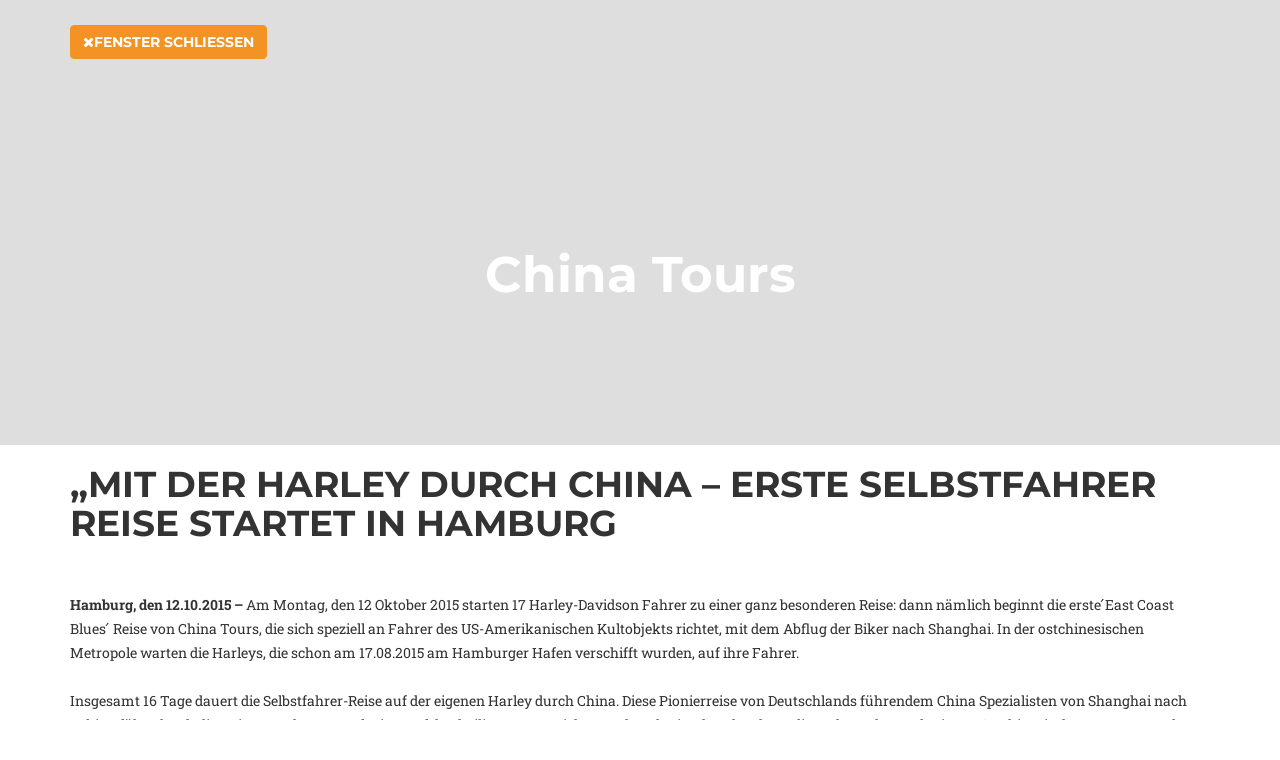

--- FILE ---
content_type: text/html
request_url: https://onebillionvoices.de/pms/pm_chinatours_2015_29.html
body_size: 2765
content:
<!DOCTYPE html>
<html lang="de">

<head>

    <meta charset="utf-8">
    <meta http-equiv="X-UA-Compatible" content="IE=edge">
    <meta name="viewport" content="width=device-width, initial-scale=1">
    <meta name="description" content="">
    <meta name="author" content="">

    <title>Mit der Harley durch China –
Erste Selbstfahrer Reise startet in Hamburg</title>

    <!-- Bootstrap Core CSS -->
    <link href="../css/bootstrap.min.css" rel="stylesheet">

    <!-- Custom CSS -->
    <link href="../css/style.css" rel="stylesheet">

    <!-- Custom Fonts -->
    <link href="../font-awesome-4.1.0/css/font-awesome.min.css" rel="stylesheet" type="text/css">
    <link href="http://fonts.googleapis.com/css?family=Montserrat:400,700" rel="stylesheet" type="text/css">
    <link href='http://fonts.googleapis.com/css?family=Kaushan+Script' rel='stylesheet' type='text/css'>
    <link href='http://fonts.googleapis.com/css?family=Droid+Serif:400,700,400italic,700italic' rel='stylesheet' type='text/css'>
    <link href='http://fonts.googleapis.com/css?family=Roboto+Slab:400,100,300,700' rel='stylesheet' type='text/css'>

    <!-- HTML5 Shim and Respond.js IE8 support of HTML5 elements and media queries -->
    <!-- WARNING: Respond.js doesn't work if you view the page via file:// -->
    <!--[if lt IE 9]>
        <script src="https://oss.maxcdn.com/libs/html5shiv/3.7.0/html5shiv.js"></script>
        <script src="https://oss.maxcdn.com/libs/respond.js/1.4.2/respond.min.js"></script>
    <![endif]-->

<style>

p, h1, h2, h3, {
	text-align: left;
	}

</style>


</head>

<body id="page-top" class="index">

     
<body id="page-top" class="index">

    <!-- Navigation -->
    <nav class="navbar navbar-default navbar-fixed-top">
        <div class="container">
            <!-- Brand and toggle get grouped for better mobile display -->
            <div class="navbar-header page-scroll">
            <!--    <button type="button" class="navbar-toggle" data-toggle="collapse" data-target="#bs-example-navbar-collapse-1">
                    <span class="sr-only">Toggle navigation</span>
                    <span class="icon-bar"></span>
                    <span class="icon-bar"></span>
                    <span class="icon-bar"></span>
                </button> -->
                <a href="javascript:window.close()" class="navbar-pm"><button type="button" class="btn btn-primary"><i class="fa fa-times"></i>Fenster schließen</button></a>
                
                
            </div>
            
            
            
            
            
            
            

            <!-- Collect the nav links, forms, and other content for toggling -->
        <!--    <div class="collapse navbar-collapse" id="bs-example-navbar-collapse-1">
                <ul class="nav navbar-nav navbar-right">
                    <li class="hidden">
                        <a href="#page-top"></a>
                    </li>
                    <li>
                        <a class="page-scroll" href="../index.html#services">leistungen</a>
                    </li>
                    <li>
                        <a class="page-scroll" href="../index.html#portfolio">kunden</a>
                    </li>
                    <li>
                        <a class="page-scroll" href="../index.html#about">über uns</a>
                    </li>
                    <li>
                        <a class="page-scroll" href="#team">team</a>
                    </li> 
                    <li>
                        <a class="page-scroll" href="../index.html#netzwerk">netzwerk</a>
                    </li> 
                    <li>
                        <a href="javascript:window.close()">Fenster schließen</a>
                    </li>
                </ul>
            </div> -->
            <!-- /.navbar-collapse -->
        </div>
        <!-- /.container-fluid -->
    </nav>

    <!-- Header -->
    <div class="header-chinatours">
        <div class="container">
            <div class="intro-text">
           <!--     <div class="intro-lead-in">one billion voices</div> -->
              <div class="intro-heading">China Tours</div>
            <!--    <a href="#services" class="page-scroll btn btn-xl">Tell Me More</a> -->
            </div>
        </div>
    </div>


<div class="container">
<div class="row">
                <div class="col-lg-12 text-left">

<h1>„Mit der Harley durch China –
Erste Selbstfahrer Reise startet in Hamburg</h1>
<br/><br/>  
<p><strong>Hamburg, den 12.10.2015 –</strong> Am Montag, den 12 Oktober 2015 starten 17 Harley-Davidson Fahrer zu einer ganz besonderen Reise: dann nämlich beginnt die erste  ́East Coast Blues ́ Reise von China Tours, die sich speziell an Fahrer des US-Amerikanischen Kultobjekts richtet, mit dem Abflug der Biker nach Shanghai. In der ostchinesischen Metropole warten die Harleys, die schon am 17.08.2015 am Hamburger Hafen verschifft wurden, auf ihre Fahrer.
<br/><br/>
Insgesamt 16 Tage dauert die Selbstfahrer-Reise auf der eigenen Harley durch China. Diese Pionierreise von Deutschlands führendem China Spezialisten von Shanghai nach Peking führt durch die Heimatstadt von Konfuzius, auf den heiligen Berg Taishan und nach Qingdao, der ehemaligen deutschen Kolonie am Ostchinesischen Meer. Zentraler Bestandteil sind auch Treffen mit verschiedenen Harley-Davidson Chaptern (Clubs) aus den chinesischen Regionen.
<br/><br/>
Aufgrund der großen Nachfrage wird China Tours die  ́East Coast Blues ́ Reise, die innerhalb von wenigen Tagen ausgebucht war, auch im Jahr 2016 wieder anbieten und führt sie obendrein als Serienreise weiter.
<br/><br/>
China Tours ist der erste deutsche Reiseveranstalter der serienmäßig Motorradreisen durch das Reich der Mitte organisiert. „Die Organisation der  ́East Coast Blues ́ Reise bedarf nicht weniger Formalitäten innerhalb von China. Durch unsere geschulten Reiseleiter und hervorragenden Kontakte vor Ort ist es uns als Spezialist möglich, so ein Angebot für deutsche Harley Biker dauerhaft anzubieten“, betont Geschäftsführer Torsten Dreyer.
<br/><br/>
Über China Tours<br/>
China Tours ist Deutschlands führender Spezialist für China Reisen und wurde von Liu Guosheng im Jahre 1998 in Hamburg gegründet. Heute bietet China Tours eines der umfangreichsten und qualitativ hochwertigsten Programme für Reisen in das Reich der Mitte an. Im Vordergrund steht für China Tours immer die Philosophie, innovative und authentische Reisekonzepte zu schaffen, mit denen die Kunden einen einzigartigen Blick hinter die Kulissen des faszinierenden Landes werfen können. Für seine Reiseideen wurde der Spezialist mehrfach ausgezeichnet, u.a. mit der "Goldenen Palme" der Geo Saison (2006 und 2011) und mit dem begehrten Touristikpreis der Sonntag Aktuell (2007 und 2011). Neben Gruppenreisen bietet China Tours auch individuelle und maßgeschneiderte China Reisen sowie Module für Geschäftsreisen an. 2012 erhielt China Tours für die Darstellung der individuellen Reisebausteine im Online-Reisekonfigurator den renommierten Designpreis red dot award und wurde Verband Internet Reisevertrieb e.V. (VIR) mit dem Innovationspreis „Sprungbrett“ ausgezeichnet.
<br/><br/>



-- <br/>
one billion voices<br/>
<br/>
Sven Meyer<br/>
Managing Director<br/>
<br/>
Münchener Str. 23<br/>
60329 Frankfurt a.M.<br/>
<br/>
Tel.: +49 (0)69 407 68 036<br/>
Fax: +49 (0)69 255 34 442<br/>
Mobil: +49 (0)151 10226919<br/>
<br/>
<a href="mailto:s.meyer@onebillionvoices.de">s.meyer@onebillionvoices.de</a><br/>
<a href="http://www.onebillionvoices.de">www.onebillionvoices.de</a> <br/>

</div>
</div>
</div>


    <!-- jQuery Version 1.11.0 -->
    <script src="../js/jquery-1.11.0.js"></script>

    <!-- Bootstrap Core JavaScript -->
    <script src="../js/bootstrap.min.js"></script>

    <!-- Plugin JavaScript -->
    <script src="http://cdnjs.cloudflare.com/ajax/libs/jquery-easing/1.3/jquery.easing.min.js"></script>
    <script src="../js/classie.js"></script>
    <script src="../js/cbpAnimatedHeader.js"></script>

    <!-- Contact Form JavaScript -->
    <script src="../js/jqBootstrapValidation.js"></script>
    <script src="../js/contact_me.js"></script>

    <!-- Custom Theme JavaScript -->
    <script src="../js/agency.js"></script>


</body>
</html>

--- FILE ---
content_type: text/css
request_url: https://onebillionvoices.de/css/style.css
body_size: 3559
content:
/*!
 * Start Bootstrap - Agency Bootstrap Theme (http://startbootstrap.com)
 * Code licensed under the Apache License v2.0.
 * For details, see http://www.apache.org/licenses/LICENSE-2.0.
 */

/* montserrat-regular - latin */
@font-face {
  font-family: 'Montserrat';
  font-style: normal;
  font-weight: 400;
  src: url('../fonts/montserrat-v25-latin-regular.eot'); /* IE9 Compat Modes */
  src: local(''),
       url('../fonts/montserrat-v25-latin-regular.eot?#iefix') format('embedded-opentype'), /* IE6-IE8 */
       url('../fonts/montserrat-v25-latin-regular.woff2') format('woff2'), /* Super Modern Browsers */
       url('../fonts/montserrat-v25-latin-regular.woff') format('woff'), /* Modern Browsers */
       url('../fonts/montserrat-v25-latin-regular.ttf') format('truetype'), /* Safari, Android, iOS */
       url('../fonts/montserrat-v25-latin-regular.svg#Montserrat') format('svg'); /* Legacy iOS */
}
/* montserrat-700 - latin */
@font-face {
  font-family: 'Montserrat';
  font-style: normal;
  font-weight: 700;
  src: url('../fonts/montserrat-v25-latin-700.eot'); /* IE9 Compat Modes */
  src: local(''),
       url('../fonts/montserrat-v25-latin-700.eot?#iefix') format('embedded-opentype'), /* IE6-IE8 */
       url('../fonts/montserrat-v25-latin-700.woff2') format('woff2'), /* Super Modern Browsers */
       url('../fonts/montserrat-v25-latin-700.woff') format('woff'), /* Modern Browsers */
       url('../fonts/montserrat-v25-latin-700.ttf') format('truetype'), /* Safari, Android, iOS */
       url('../fonts/montserrat-v25-latin-700.svg#Montserrat') format('svg'); /* Legacy iOS */
}

/* kaushan-script-regular - latin */
@font-face {
  font-family: 'Kaushan Script';
  font-style: normal;
  font-weight: 400;
  src: url('../fonts/kaushan-script-v14-latin-regular.eot'); /* IE9 Compat Modes */
  src: local(''),
       url('../fonts/kaushan-script-v14-latin-regular.eot?#iefix') format('embedded-opentype'), /* IE6-IE8 */
       url('../fonts/kaushan-script-v14-latin-regular.woff2') format('woff2'), /* Super Modern Browsers */
       url('../fonts/kaushan-script-v14-latin-regular.woff') format('woff'), /* Modern Browsers */
       url('../fonts/kaushan-script-v14-latin-regular.ttf') format('truetype'), /* Safari, Android, iOS */
       url('../fonts/kaushan-script-v14-latin-regular.svg#KaushanScript') format('svg'); /* Legacy iOS */
}

/* noto-serif-regular - latin */
@font-face {
  font-family: 'Noto Serif';
  font-style: normal;
  font-weight: 400;
  src: url('../fonts/noto-serif-v21-latin-regular.eot'); /* IE9 Compat Modes */
  src: local(''),
       url('../fonts/noto-serif-v21-latin-regular.eot?#iefix') format('embedded-opentype'), /* IE6-IE8 */
       url('../fonts/noto-serif-v21-latin-regular.woff2') format('woff2'), /* Super Modern Browsers */
       url('../fonts/noto-serif-v21-latin-regular.woff') format('woff'), /* Modern Browsers */
       url('../fonts/noto-serif-v21-latin-regular.ttf') format('truetype'), /* Safari, Android, iOS */
       url('../fonts/noto-serif-v21-latin-regular.svg#NotoSerif') format('svg'); /* Legacy iOS */
}
/* noto-serif-italic - latin */
@font-face {
  font-family: 'Noto Serif';
  font-style: italic;
  font-weight: 400;
  src: url('../fonts/noto-serif-v21-latin-italic.eot'); /* IE9 Compat Modes */
  src: local(''),
       url('../fonts/noto-serif-v21-latin-italic.eot?#iefix') format('embedded-opentype'), /* IE6-IE8 */
       url('../fonts/noto-serif-v21-latin-italic.woff2') format('woff2'), /* Super Modern Browsers */
       url('../fonts/noto-serif-v21-latin-italic.woff') format('woff'), /* Modern Browsers */
       url('../fonts/noto-serif-v21-latin-italic.ttf') format('truetype'), /* Safari, Android, iOS */
       url('../fonts/noto-serif-v21-latin-italic.svg#NotoSerif') format('svg'); /* Legacy iOS */
}
/* noto-serif-700 - latin */
@font-face {
  font-family: 'Noto Serif';
  font-style: normal;
  font-weight: 700;
  src: url('../fonts/noto-serif-v21-latin-700.eot'); /* IE9 Compat Modes */
  src: local(''),
       url('../fonts/noto-serif-v21-latin-700.eot?#iefix') format('embedded-opentype'), /* IE6-IE8 */
       url('../fonts/noto-serif-v21-latin-700.woff2') format('woff2'), /* Super Modern Browsers */
       url('../fonts/noto-serif-v21-latin-700.woff') format('woff'), /* Modern Browsers */
       url('../fonts/noto-serif-v21-latin-700.ttf') format('truetype'), /* Safari, Android, iOS */
       url('../fonts/noto-serif-v21-latin-700.svg#NotoSerif') format('svg'); /* Legacy iOS */
}
/* noto-serif-700italic - latin */
@font-face {
  font-family: 'Noto Serif';
  font-style: italic;
  font-weight: 700;
  src: url('../fonts/noto-serif-v21-latin-700italic.eot'); /* IE9 Compat Modes */
  src: local(''),
       url('../fonts/noto-serif-v21-latin-700italic.eot?#iefix') format('embedded-opentype'), /* IE6-IE8 */
       url('../fonts/noto-serif-v21-latin-700italic.woff2') format('woff2'), /* Super Modern Browsers */
       url('../fonts/noto-serif-v21-latin-700italic.woff') format('woff'), /* Modern Browsers */
       url('../fonts/noto-serif-v21-latin-700italic.ttf') format('truetype'), /* Safari, Android, iOS */
       url('../fonts/noto-serif-v21-latin-700italic.svg#NotoSerif') format('svg'); /* Legacy iOS */
}

/* roboto-slab-100 - latin */
@font-face {
  font-family: 'Roboto Slab';
  font-style: normal;
  font-weight: 100;
  src: url('../fonts/roboto-slab-v24-latin-100.eot'); /* IE9 Compat Modes */
  src: local(''),
       url('../fonts/roboto-slab-v24-latin-100.eot?#iefix') format('embedded-opentype'), /* IE6-IE8 */
       url('../fonts/roboto-slab-v24-latin-100.woff2') format('woff2'), /* Super Modern Browsers */
       url('../fonts/roboto-slab-v24-latin-100.woff') format('woff'), /* Modern Browsers */
       url('../fonts/roboto-slab-v24-latin-100.ttf') format('truetype'), /* Safari, Android, iOS */
       url('../fonts/roboto-slab-v24-latin-100.svg#RobotoSlab') format('svg'); /* Legacy iOS */
}
/* roboto-slab-300 - latin */
@font-face {
  font-family: 'Roboto Slab';
  font-style: normal;
  font-weight: 300;
  src: url('../fonts/roboto-slab-v24-latin-300.eot'); /* IE9 Compat Modes */
  src: local(''),
       url('../fonts/roboto-slab-v24-latin-300.eot?#iefix') format('embedded-opentype'), /* IE6-IE8 */
       url('../fonts/roboto-slab-v24-latin-300.woff2') format('woff2'), /* Super Modern Browsers */
       url('../fonts/roboto-slab-v24-latin-300.woff') format('woff'), /* Modern Browsers */
       url('../fonts/roboto-slab-v24-latin-300.ttf') format('truetype'), /* Safari, Android, iOS */
       url('../fonts/roboto-slab-v24-latin-300.svg#RobotoSlab') format('svg'); /* Legacy iOS */
}
/* roboto-slab-regular - latin */
@font-face {
  font-family: 'Roboto Slab';
  font-style: normal;
  font-weight: 400;
  src: url('../fonts/roboto-slab-v24-latin-regular.eot'); /* IE9 Compat Modes */
  src: local(''),
       url('../fonts/roboto-slab-v24-latin-regular.eot?#iefix') format('embedded-opentype'), /* IE6-IE8 */
       url('../fonts/roboto-slab-v24-latin-regular.woff2') format('woff2'), /* Super Modern Browsers */
       url('../fonts/roboto-slab-v24-latin-regular.woff') format('woff'), /* Modern Browsers */
       url('../fonts/roboto-slab-v24-latin-regular.ttf') format('truetype'), /* Safari, Android, iOS */
       url('../fonts/roboto-slab-v24-latin-regular.svg#RobotoSlab') format('svg'); /* Legacy iOS */
}
/* roboto-slab-700 - latin */
@font-face {
  font-family: 'Roboto Slab';
  font-style: normal;
  font-weight: 700;
  src: url('../fonts/roboto-slab-v24-latin-700.eot'); /* IE9 Compat Modes */
  src: local(''),
       url('../fonts/roboto-slab-v24-latin-700.eot?#iefix') format('embedded-opentype'), /* IE6-IE8 */
       url('../fonts/roboto-slab-v24-latin-700.woff2') format('woff2'), /* Super Modern Browsers */
       url('../fonts/roboto-slab-v24-latin-700.woff') format('woff'), /* Modern Browsers */
       url('../fonts/roboto-slab-v24-latin-700.ttf') format('truetype'), /* Safari, Android, iOS */
       url('../fonts/roboto-slab-v24-latin-700.svg#RobotoSlab') format('svg'); /* Legacy iOS */
}



body {
    overflow-x: hidden;
    font-family: "Roboto Slab","Helvetica Neue",Helvetica,Arial,sans-serif;
}

.text-muted {
    color: #777;
}

.text-primary {
    color: #f39324;
}

p {
    font-size: 14px;
    line-height: 1.75;
}

p.large {
    font-size: 16px;
}

a,
a:hover,
a:focus,
a:active,
a.active {
    outline: 0;
}

a {
    color: #f39324;
}

a:hover,
a:focus,
a:active,
a.active {
    color: #fec503;
}

h1,
h2,
h3,
h4,
h5,
h6 {
    text-transform: uppercase;
    font-family: Montserrat,"Helvetica Neue",Helvetica,Arial,sans-serif;
    font-weight: 700;
}

.img-centered {
    margin: 0 auto;
}

.bg-light-gray {
    background-color: #f7f7f7;
}

.bg-darkest-gray {
    background-color: #222;
}

.btn-primary {
    border-color: #f39324;
    text-transform: uppercase;
    font-family: Montserrat,"Helvetica Neue",Helvetica,Arial,sans-serif;
    font-weight: 700;
    color: #fff;
    background-color: #f39324;
}

.btn-primary:hover,
.btn-primary:focus,
.btn-primary:active,
.btn-primary.active,
.open .dropdown-toggle.btn-primary {
    border-color: #f6bf01;
    color: #fff;
    background-color: #fec503;
}

.btn-primary:active,
.btn-primary.active,
.open .dropdown-toggle.btn-primary {
    background-image: none;
}

.btn-primary.disabled,
.btn-primary[disabled],
fieldset[disabled] .btn-primary,
.btn-primary.disabled:hover,
.btn-primary[disabled]:hover,
fieldset[disabled] .btn-primary:hover,
.btn-primary.disabled:focus,
.btn-primary[disabled]:focus,
fieldset[disabled] .btn-primary:focus,
.btn-primary.disabled:active,
.btn-primary[disabled]:active,
fieldset[disabled] .btn-primary:active,
.btn-primary.disabled.active,
.btn-primary[disabled].active,
fieldset[disabled] .btn-primary.active {
    border-color: #f39324;
    background-color: #f39324;
}

.btn-primary .badge {
    color: #f39324;
    background-color: #fff;
}

.btn-xl {
    padding: 20px 40px;
    border-color: #f39324;
    border-radius: 3px;
    text-transform: uppercase;
    font-family: Montserrat,"Helvetica Neue",Helvetica,Arial,sans-serif;
    font-size: 18px;
    font-weight: 700;
    color: #fff;
    background-color: #f39324;
}

.btn-xl:hover,
.btn-xl:focus,
.btn-xl:active,
.btn-xl.active,
.open .dropdown-toggle.btn-xl {
    border-color: #f6bf01;
    color: #fff;
    background-color: #fec503;
}

.btn-xl:active,
.btn-xl.active,
.open .dropdown-toggle.btn-xl {
    background-image: none;
}

.btn-xl.disabled,
.btn-xl[disabled],
fieldset[disabled] .btn-xl,
.btn-xl.disabled:hover,
.btn-xl[disabled]:hover,
fieldset[disabled] .btn-xl:hover,
.btn-xl.disabled:focus,
.btn-xl[disabled]:focus,
fieldset[disabled] .btn-xl:focus,
.btn-xl.disabled:active,
.btn-xl[disabled]:active,
fieldset[disabled] .btn-xl:active,
.btn-xl.disabled.active,
.btn-xl[disabled].active,
fieldset[disabled] .btn-xl.active {
    border-color: #f39324;
    background-color: #f39324;
}

.btn-xl .badge {
    color: #f39324;
    background-color: #fff;
}

.navbar-default {
    border-color: transparent;
    background-color: #222;
}

.navbar-default .navbar-brand {
    font-family: "Helvetica Neue",Helvetica,Arial,cursive;
    color: #f39324;
}

.navbar-default .navbar-brand:hover,
.navbar-default .navbar-brand:focus,
.navbar-default .navbar-brand:active,
.navbar-default .navbar-brand.active {
    color: #fec503;
}

.navbar-default .navbar-collapse {
    border-color: rgba(255,255,255,.02);
}

.navbar-default .navbar-toggle {
    border-color: #f39324;
    background-color: #f39324;
}

.navbar-default .navbar-toggle .icon-bar {
    background-color: #fff;
}

.navbar-default .navbar-toggle:hover,
.navbar-default .navbar-toggle:focus {
    background-color: #f39324;
}

.navbar-default .nav li a {
    text-transform: uppercase;
    font-family: Montserrat,"Helvetica Neue",Helvetica,Arial,sans-serif;
    font-weight: 400;
    letter-spacing: 0px;
    font-size: 13px;
    color: #fff;
}

.navbar-default .nav li a:hover,
.navbar-default .nav li a:focus {
    outline: 0;
    color: #f39324;
}

.navbar-default .navbar-nav>.active>a {
    border-radius: 0;
    color: #fff;
    background-color: #f39324;
}

.navbar-default .navbar-nav>.active>a:hover,
.navbar-default .navbar-nav>.active>a:focus {
    color: #fff;
    background-color: #fec503;
}

@media(min-width:768px) {
    .navbar-default {
        padding: 25px 0;
        border: 0;
        background-color: transparent;
        -webkit-transition: padding .3s;
        -moz-transition: padding .3s;
        transition: padding .3s;
    }

    .navbar-default .navbar-brand {
        font-size: 2em;
        -webkit-transition: all .3s;
        -moz-transition: all .3s;
        transition: all .3s;
    }

    .navbar-default .navbar-nav>.active>a {
        border-radius: 3px;
    }

    .navbar-default.navbar-shrink {
        padding: 10px 0;
        background-color: #222;
    }

    .navbar-default.navbar-shrink .navbar-brand {
        font-size: 1.5em;
    }
}

header {
	height: 80vh;
    text-align: center;
    color: #fff;
    background-image: url(../img/header-bg-03.jpg);
  	background-size: cover;
  background-position: left center;
  position: relative;
  vertical-align: top;
  transform-origin: center bottom;
  transform: 
    translateZ(-#{$scroll-factor * 2}px)
    scale(1 + $scroll-factor * 2);
}


.header-fvachina {
    text-align: center;
    color: #fff;
    background-attachment: scroll;
    background-image: url(../img/header-bg-fvachina.jpg);
    background-position: center center;
    background-repeat: none;
    -webkit-background-size: cover;
    -moz-background-size: cover;
    background-size: cover;
    -o-background-size: cover;
}

.header-fvachina .intro-text {
    padding-top: 250px;
    padding-bottom: 120px;
}

.header-fvachina .intro-text .intro-lead-in {
    margin-bottom: 25px;
    font-family: "Noto Serif ","Helvetica Neue",Helvetica,Arial,sans-serif;
    font-size: 22px;
    font-style: italic;
    line-height: 22px;
}

.header-fvachina .intro-text .intro-heading {
    margin-bottom: 25px;
    font-family: Montserrat,"Helvetica Neue",Helvetica,Arial,sans-serif;
    font-size: 50px;
    font-weight: 700;
    line-height: 50px;
}



.header-chinatours {
    text-align: center;
    color: #fff;
    background-attachment: scroll;
    background-color: #dedede;
    /*background-image: url(../img/header-bg-fvachina.jpg);*/
    background-position: center center;
    background-repeat: none;
    -webkit-background-size: cover;
    -moz-background-size: cover;
    background-size: cover;
    -o-background-size: cover;
}

.header-chinatours .intro-text {
    padding-top: 250px;
    padding-bottom: 120px;
}

.header-chinatours .intro-text .intro-lead-in {
    margin-bottom: 25px;
    font-family: "Noto Serif ","Helvetica Neue",Helvetica,Arial,sans-serif;
    font-size: 22px;
    font-style: italic;
    line-height: 22px;
}

.header-chinatours .intro-text .intro-heading {
    margin-bottom: 25px;
    font-family: Montserrat,"Helvetica Neue",Helvetica,Arial,sans-serif;
    font-size: 50px;
    font-weight: 700;
    line-height: 50px;
}




.header-bestfewo {
    text-align: center;
    color: #fff;
    background-attachment: scroll;
    background-color: #b6c439;
    /*background-image: url(../img/header-bg-fvachina.jpg);*/
    background-position: center center;
    background-repeat: none;
    -webkit-background-size: cover;
    -moz-background-size: cover;
    background-size: cover;
    -o-background-size: cover;
}

.header-bestfewo .intro-text {
    padding-top: 250px;
    padding-bottom: 120px;
}

.header-bestfewo .intro-text .intro-lead-in {
    margin-bottom: 25px;
    font-family: "Noto Serif ","Helvetica Neue",Helvetica,Arial,sans-serif;
    font-size: 22px;
    font-style: italic;
    line-height: 22px;
}

.header-bestfewo .intro-text .intro-heading {
    margin-bottom: 25px;
    font-family: Montserrat,"Helvetica Neue",Helvetica,Arial,sans-serif;
    font-size: 50px;
    font-weight: 700;
    line-height: 50px;
}



.header-tripme {
    text-align: center;
    color: #fff;
    background-attachment: scroll;
    background-color: #1c4f67;
    /*background-image: url(../img/header-bg-fvachina.jpg);*/
    background-position: center center;
    background-repeat: none;
    -webkit-background-size: cover;
    -moz-background-size: cover;
    background-size: cover;
    -o-background-size: cover;
}

.header-tripme .intro-text {
    padding-top: 250px;
    padding-bottom: 120px;
}

.header-tripme .intro-text .intro-lead-in {
    margin-bottom: 25px;
    font-family: "Noto Serif ","Helvetica Neue",Helvetica,Arial,sans-serif;
    font-size: 22px;
    font-style: italic;
    line-height: 22px;
}

.header-tripme .intro-text .intro-heading {
    margin-bottom: 25px;
    font-family: Montserrat,"Helvetica Neue",Helvetica,Arial,sans-serif;
    font-size: 50px;
    font-weight: 700;
    line-height: 50px;
}





header .intro-text {
    padding-top: 200px;
    padding-bottom: 100px;
}

header .intro-text .intro-lead-in {
    margin-bottom: 25px;
    font-family: "Noto Serif ","Helvetica Neue",Helvetica,Arial,sans-serif;
    font-size: 22px;
    font-style: italic;
    line-height: 22px;
}

.navbar-pm {
	margin-bottom: 25px;
    font-family: Montserrat,"Helvetica Neue",Helvetica,Arial,sans-serif;
    font-size: 22px;
    line-height: 22px;
    margin-top: 8px;
    }
	

header .intro-text .intro-heading {
    margin-bottom: 25px;
    font-family: Montserrat,"Helvetica Neue",Helvetica,Arial,sans-serif;
    font-size: 50px;
    font-weight: 700;
    line-height: 50px;
}

@media(min-width:768px) {
    header .intro-text {
        padding-top: 300px;
        padding-bottom: 200px;
    }


    header .intro-text .intro-lead-in {
        margin-bottom: 25px;
        font-family: "Noto Serif ","Helvetica Neue",Helvetica,Arial,sans-serif;
        font-size: 40px;
        font-style: italic;
        line-height: 40px;
    }

    header .intro-text .intro-heading {
        margin-bottom: 50px;
        font-family: Montserrat,"Helvetica Neue",Helvetica,Arial,sans-serif;
        font-size: 50px;
        font-weight: 700;
        line-height: 50px;
    }
}

section {
    padding: 100px 0;
}

section h2.section-heading {
    margin-top: 0;
    margin-bottom: 15px;
    font-size: 40px;
}

section h3.section-subheading {
    margin-bottom: 75px;
    text-transform: none;
    font-family: "Noto Serif ","Helvetica Neue",Helvetica,Arial,sans-serif;
    font-size: 16px;
    font-style: italic;
    font-weight: 400;
    line-height: 1.5;
}

.section-intro {
    padding: 25px 0;
}

.section-intro h2.section-heading {
    margin-top: 0;
    margin-bottom: 15px;
    font-size: 40px;
}

.section-intro h3.section-subheading {
    margin-bottom: 75px;
    text-transform: none;
    font-family: "Noto Serif ","Helvetica Neue",Helvetica,Arial,sans-serif;
    font-size: 16px;
    font-style: italic;
    font-weight: 400;
    line-height: 1.5;
}

@media(min-width:768px) {
    section {
        padding: 150px 0;
    }
}

.service-heading {
    margin: 10px 0;
    text-transform: none;
    color: #595959;
}

#portfolio .portfolio-item {
    right: 0;
    margin: 0 0 15px;
}

#portfolio .portfolio-item .portfolio-link {
    display: block;
    position: relative;
    margin: 0 auto;
    max-width: 200px;
}

#portfolio .portfolio-item .portfolio-link .portfolio-hover {
    position: absolute;
    width: 100%;
    height: 100%;
    opacity: 0;
    background: rgba(255,147,36,.9);
    -webkit-transition: all ease .5s;
    -moz-transition: all ease .5s;
    transition: all ease .5s;
}

#portfolio .portfolio-item .portfolio-link .portfolio-hover:hover {
    opacity: 1;
}

#portfolio .portfolio-item .portfolio-link .portfolio-hover .portfolio-hover-content {
    position: absolute;
    top: 50%;
    width: 100%;
    height: 20px;
    margin-top: -12px;
    text-align: center;
    font-size: 20px;
    color: #fff;
}

#portfolio .portfolio-item .portfolio-link .portfolio-hover .portfolio-hover-content i {
    margin-top: -12px;
}

#portfolio .portfolio-item .portfolio-link .portfolio-hover .portfolio-hover-content h3,
#portfolio .portfolio-item .portfolio-link .portfolio-hover .portfolio-hover-content h4 {
    margin: 0;
}

#portfolio .portfolio-item .portfolio-caption {
    margin: 0 auto;
    padding: 25px;
    max-width: 200px;
    text-align: center;
    background-color: #fff;
}

#portfolio .portfolio-item .portfolio-caption h4 {
    margin: 0;
    text-transform: none;
}

#portfolio .portfolio-item .portfolio-caption p {
    margin: 0;
    font-family: "Noto Serif ","Helvetica Neue",Helvetica,Arial,sans-serif;
    font-size: 16px;
    font-style: italic;
}

#portfolio * {
    z-index: 2;
}

@media(min-width:767px) {
    #portfolio .portfolio-item {
        margin: 0 0 30px;
    }
}

.timeline {
    position: relative;
    padding: 0;
    list-style: none;
}

.timeline:before {
    content: "";
    position: absolute;
    top: 0;
    bottom: 0;
    left: 40px;
    width: 2px;
    margin-left: -1.5px;
    background-color: #f1f1f1;
}

.timeline>li {
    position: relative;
    margin-bottom: 50px;
    min-height: 50px;
}

.timeline>li:before,
.timeline>li:after {
    content: " ";
    display: table;
}

.timeline>li:after {
    clear: both;
}

.timeline>li .timeline-panel {
    float: right;
    position: relative;
    width: 100%;
    padding: 0 20px 0 100px;
    text-align: left;
}

.timeline>li .timeline-panel:before {
    right: auto;
    left: -15px;
    border-right-width: 15px;
    border-left-width: 0;
}

.timeline>li .timeline-panel:after {
    right: auto;
    left: -14px;
    border-right-width: 14px;
    border-left-width: 0;
}

.timeline>li .timeline-image {
    z-index: 100;
    position: absolute;
    left: 0;
    width: 80px;
    height: 80px;
    margin-left: 0;
    border: 7px solid #f1f1f1;
    border-radius: 100%;
    text-align: center;
    color: #fff;
    background-color: #f39324;
}

.timeline>li .timeline-image h4 {
    margin-top: 12px;
    font-size: 10px;
    line-height: 14px;
}

.timeline>li.timeline-inverted>.timeline-panel {
    float: right;
    padding: 0 20px 0 100px;
    text-align: left;
}

.timeline>li.timeline-inverted>.timeline-panel:before {
    right: auto;
    left: -15px;
    border-right-width: 15px;
    border-left-width: 0;
}

.timeline>li.timeline-inverted>.timeline-panel:after {
    right: auto;
    left: -14px;
    border-right-width: 14px;
    border-left-width: 0;
}

.timeline>li:last-child {
    margin-bottom: 0;
}

.timeline .timeline-heading h4 {
    margin-top: 0;
    color: inherit;
}

.timeline .timeline-heading h4.subheading {
    text-transform: none;
}

.timeline .timeline-body>p,
.timeline .timeline-body>ul {
    margin-bottom: 0;
}

@media(min-width:768px) {
    .timeline:before {
        left: 50%;
    }

    .timeline>li {
        margin-bottom: 100px;
        min-height: 100px;
    }

    .timeline>li .timeline-panel {
        float: left;
        width: 41%;
        padding: 0 20px 20px 30px;
        text-align: right;
    }

    .timeline>li .timeline-image {
        left: 50%;
        width: 100px;
        height: 100px;
        margin-left: -50px;
    }

    .timeline>li .timeline-image h4 {
        margin-top: 16px;
        font-size: 13px;
        line-height: 18px;
    }

    .timeline>li.timeline-inverted>.timeline-panel {
        float: right;
        padding: 0 30px 20px 20px;
        text-align: left;
    }
}

@media(min-width:992px) {
    .timeline>li {
        min-height: 150px;
    }

    .timeline>li .timeline-panel {
        padding: 0 20px 20px;
    }

    .timeline>li .timeline-image {
        width: 150px;
        height: 150px;
        margin-left: -75px;
    }

    .timeline>li .timeline-image h4 {
        margin-top: 30px;
        font-size: 18px;
        line-height: 26px;
    }

    .timeline>li.timeline-inverted>.timeline-panel {
        padding: 0 20px 20px;
    }
}

@media(min-width:1200px) {
    .timeline>li {
        min-height: 170px;
    }

    .timeline>li .timeline-panel {
        padding: 0 20px 20px 100px;
    }

    .timeline>li .timeline-image {
        width: 170px;
        height: 170px;
        margin-left: -85px;
    }

    .timeline>li .timeline-image h4 {
        margin-top: 40px;
    }

    .timeline>li.timeline-inverted>.timeline-panel {
        padding: 0 100px 20px 20px;
    }
}

.team-member {
    margin-bottom: 50px;
    text-align: center;
}

.team-member img {
    margin: 0 auto;
    border: 7px solid #fff;
}

.team-member h4 {
    margin-top: 25px;
    margin-bottom: 0;
    text-transform: none;
}

.team-member p {
    margin-top: 0;
}

aside.clients img {
    margin: 50px auto;
}

section#contact {
    background-color: #222;
    background-image: url(../img/map-image.png);
    background-position: center;
    background-repeat: no-repeat;
}

section#contact .section-heading {
    color: #fff;
}

section#contact .form-group {
    margin-bottom: 25px;
}

section#contact .form-group input,
section#contact .form-group textarea {
    padding: 20px;
}

section#contact .form-group input.form-control {
    height: auto;
}

section#contact .form-group textarea.form-control {
    height: 236px;
}

section#contact .form-control:focus {
    border-color: #f39324;
    box-shadow: none;
}

section#contact::-webkit-input-placeholder {
    text-transform: uppercase;
    font-family: Montserrat,"Helvetica Neue",Helvetica,Arial,sans-serif;
    font-weight: 700;
    color: #bbb;
}

section#contact:-moz-placeholder {
    text-transform: uppercase;
    font-family: Montserrat,"Helvetica Neue",Helvetica,Arial,sans-serif;
    font-weight: 700;
    color: #bbb;
}

section#contact::-moz-placeholder {
    text-transform: uppercase;
    font-family: Montserrat,"Helvetica Neue",Helvetica,Arial,sans-serif;
    font-weight: 700;
    color: #bbb;
}

section#contact:-ms-input-placeholder {
    text-transform: uppercase;
    font-family: Montserrat,"Helvetica Neue",Helvetica,Arial,sans-serif;
    font-weight: 700;
    color: #bbb;
}

section#contact .text-danger {
    color: #e74c3c;
}

footer {
    padding: 25px 0;
    text-align: center;
}

footer span.copyright {
    text-transform: uppercase;
    text-transform: none;
    font-family: Montserrat,"Helvetica Neue",Helvetica,Arial,sans-serif;
    line-height: 40px;
}

footer ul.quicklinks {
    margin-bottom: 0;
    text-transform: uppercase;
    text-transform: none;
    font-family: Montserrat,"Helvetica Neue",Helvetica,Arial,sans-serif;
    line-height: 40px;
}

ul.social-buttons {
    margin-bottom: 0;
}

ul.social-buttons li a {
    display: block;
    width: 40px;
    height: 40px;
    border-radius: 100%;
    font-size: 20px;
    line-height: 40px;
    outline: 0;
    color: #fff;
    background-color: #222;
    -webkit-transition: all .3s;
    -moz-transition: all .3s;
    transition: all .3s;
}

ul.social-buttons li a:hover,
ul.social-buttons li a:focus,
ul.social-buttons li a:active {
    background-color: #f39324;
}

.btn:focus,
.btn:active,
.btn.active,
.btn:active:focus {
    outline: 0;
}

.portfolio-modal .modal-content {
    padding: 100px 0;
    min-height: 100%;
    border: 0;
    border-radius: 0;
    text-align: center;
    background-clip: border-box;
    -webkit-box-shadow: none;
    box-shadow: none;
}

.portfolio-modal .modal-content h2 {
    margin-bottom: 15px;
    font-size: 3em;
}

.portfolio-modal .modal-content p {
    margin-bottom: 30px;
}

.portfolio-modal .modal-content p.item-intro {
    margin: 20px 0 30px;
    font-family: "Noto Serif ","Helvetica Neue",Helvetica,Arial,sans-serif;
    font-size: 16px;
    font-style: italic;
}

.portfolio-modal .modal-content ul.list-inline {
    margin-top: 0;
    margin-bottom: 30px;
}

.portfolio-modal .modal-content img {
    margin-bottom: 30px;
}

.portfolio-modal .close-modal {
    position: absolute;
    top: 25px;
    right: 25px;
    width: 75px;
    height: 75px;
    background-color: transparent;
    cursor: pointer;
}

.portfolio-modal .close-modal:hover {
    opacity: .3;
}

.portfolio-modal .close-modal .lr {
    z-index: 1051;
    width: 1px;
    height: 75px;
    margin-left: 35px;
    background-color: #222;
    -webkit-transform: rotate(45deg);
    -ms-transform: rotate(45deg);
    transform: rotate(45deg);
}

.portfolio-modal .close-modal .lr .rl {
    z-index: 1052;
    width: 1px;
    height: 75px;
    background-color: #222;
    -webkit-transform: rotate(90deg);
    -ms-transform: rotate(90deg);
    transform: rotate(90deg);
}

::-moz-selection {
    text-shadow: none;
    background: #f39324;
}

::selection {
    text-shadow: none;
    background: #f39324;
}

img::selection {
    background: 0 0;
}

img::-moz-selection {
    background: 0 0;
}

body {
    webkit-tap-highlight-color: #f39324;
}